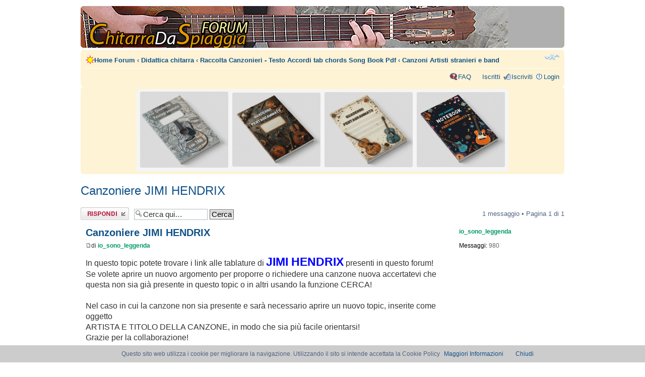

--- FILE ---
content_type: text/html; charset=UTF-8
request_url: https://www.chitarradaspiaggia.com/forum/viewtopic.php?f=46&t=30036&sid=88e27dfb8e4eb574099079fac7e302e5
body_size: 4693
content:
<!DOCTYPE html PUBLIC "-//W3C//DTD XHTML 1.0 Strict//EN" "http://www.w3.org/TR/xhtml1/DTD/xhtml1-strict.dtd">

<head>

<meta http-equiv="content-type" content="text/html; charset=UTF-8" /><title>Canzoniere JIMI HENDRIX : Canzoni Artisti stranieri e band</title>
<meta http-equiv="content-style-type" content="text/css" />
<meta http-equiv="content-language" content="it" />
<meta http-equiv="imagetoolbar" content="no" />
<meta name="viewport" content="width=device-width">
<meta name="title" content="Canzoniere JIMI HENDRIX : Canzoni Artisti stranieri e band" />
<meta name="description" lang="it" content="In questo topic potete trovare i link alle tablature di JIMI HENDRIX presenti in questo forum! Se volete aprire un nuovo argomento per proporre o ..." />
<meta name="keywords"    content="argomento, funzione, potete, facile, presente, proporre, aprire, canzoniere, volete, titolo, cerca, alle, the, modo, caso" />
<meta name="category"    content="general" />
<meta name="robots"      content="index,follow" />
<meta name="distribution" content="global" />
<meta name="resource-type" content="document" />
<meta name="copyright" content="Forum Chitarra Da Spiaggia - Accordi Tab Testi Guitar Chords" />
<!--
	phpBB style name: prosilver
	Based on style:   prosilver (this is the default phpBB3 style)
	Original author:  Tom Beddard ( http://www.subBlue.com/ )
	Modified by:      
	
	NOTE: This page was generated by phpBB, the free open-source bulletin board package.
	      The phpBB Group is not responsible for the content of this page and forum. For more information
	      about phpBB please visit http://www.phpbb.com
-->

<script type="text/javascript">
// <![CDATA[
	var jump_page = 'Inserisci il numero della pagina alla quale vuoi andare.:';
	var on_page = '1';
	var per_page = '';
	var base_url = '';
	var style_cookie = 'phpBBstyle';
	var onload_functions = new Array();
	var onunload_functions = new Array();

	
	/**
	* Find a member
	*/
	function find_username(url)
	{
		popup(url, 760, 570, '_usersearch');
		return false;
	}

	/**
	* New function for handling multiple calls to window.onload and window.unload by pentapenguin
	*/
	window.onload = function()
	{
		for (i = 0; i <= onload_functions.length; i++)
		{
			eval(onload_functions[i]);
		}
	}

	window.onunload = function()
	{
		for (i = 0; i <= onunload_functions.length; i++)
		{
			eval(onunload_functions[i]);
		}
	}

// ]]>
</script>
<script type="text/javascript" src="./styles/prosilver/template/styleswitcher.js"></script>
<script type="text/javascript" src="./styles/prosilver/template/forum_fn.js"></script>

<link href="./styles/prosilver/theme/print.css" rel="stylesheet" type="text/css" media="print" title="printonly" />
<link href="./style.php?sid=65e4bca3167048350c4d341ba10e1196&amp;id=1&amp;lang=en" rel="stylesheet" type="text/css" media="screen, projection" />

<link href="./styles/prosilver/theme/normal.css" rel="stylesheet" type="text/css" title="A" />
<link href="./styles/prosilver/theme/medium.css" rel="alternate stylesheet" type="text/css" title="A+" />
<link href="./styles/prosilver/theme/large.css" rel="alternate stylesheet" type="text/css" title="A++" />
<link rel="canonical" href="https://www.chitarradaspiaggia.com:443/forum/viewtopic.php?f=46&amp;t=30036" />
</head>

<body id="phpbb" class="section-viewtopic ltr"><body id="phpbb" class="section-viewtopic ltr">

<div id="wrap">
	<a id="top" name="top" accesskey="t"></a>
	<div id="page-header">
		<div class="headerbar">
			<div class="inner"><span class="corners-top"><span></span></span>

	<div id="site-description">
				<a href="./index.php?sid=65e4bca3167048350c4d341ba10e1196" title="Home Forum" id="logo"><img src="./styles/prosilver/imageset/site_logo.gif" width="139" height="52" alt="" title="" /></a>



				<p style="display: none;"><a href="#start_here">Passa al contenuto</a></p>
			</div>

		
<div align="right"> 		<span class="corners-bottom"><span></span></span></div>
	</div>	</div>

		<div class="navbar">
			<div class="inner"><span class="corners-top"><span></span></span>

			<ul class="linklist navlinks">
				<li class="icon-home"><a href="./index.php?sid=65e4bca3167048350c4d341ba10e1196" accesskey="h">Home Forum</a>  <strong>&#8249;</strong> <a href="./viewforum.php?f=24&amp;sid=65e4bca3167048350c4d341ba10e1196">Didattica chitarra</a> <strong>&#8249;</strong> <a href="./viewforum.php?f=19&amp;sid=65e4bca3167048350c4d341ba10e1196">Raccolta Canzonieri - Testo Accordi tab chords Song Book Pdf</a> <strong>&#8249;</strong> <a href="./viewforum.php?f=46&amp;sid=65e4bca3167048350c4d341ba10e1196">Canzoni Artisti stranieri e band</a></li>

				<li class="rightside"><a href="#" onclick="fontsizeup(); return false;" class="fontsize" title="Modifica dimensione carattere">Modifica dimensione carattere</a></li>

							</ul>

			
			<ul class="linklist rightside">
				<li class="icon-faq"><a href="./faq.php?sid=65e4bca3167048350c4d341ba10e1196" title="FAQ (Domande Frequenti)">FAQ</a></li>
				<li class="icon-members"><a href="./memberlist.php?sid=65e4bca3167048350c4d341ba10e1196" title="Lista utenti registrati">Iscritti</a></li><li class="icon-register"><a href="./ucp.php?mode=register&amp;sid=65e4bca3167048350c4d341ba10e1196">Iscriviti</a></li>					<li class="icon-logout"><a href="./ucp.php?mode=login&amp;sid=65e4bca3167048350c4d341ba10e1196" title="Login" accesskey="l">Login</a></li>
							</ul>

			<span class="corners-bottom"><span></span></span></div>

        
        	</div>

	</div>

  






<div class="navbar" style="text-align: center;">
<span class="corners-top"><span></span></span>


<center><div class="banner-container" style="display: flex; justify-content: space-between; align-items: center; width: 100%; max-width: 728px; margin: 0 auto; padding: 5px; background-color: #f5f5f5; border-radius: 4px;">
    <!-- Immagine 1 -->
    <a href="https://amzn.to/4iIUkpV" target="_blank" style="display: block; width: 24%; margin: 0 2px; text-align: center;">
        <img src="../../../img/1.png" alt="Immagine 1" style="max-width: 100%; height: auto; border-radius: 3px;">
    </a>
    
    <!-- Immagine 2 -->
    <a href="https://amzn.to/41Q0Zbb" target="_blank" style="display: block; width: 24%; margin: 0 2px; text-align: center;">
        <img src="../../../img/2.png" alt="Immagine 2" style="max-width: 100%; height: auto; border-radius: 3px;">
    </a>
    
    <!-- Immagine 3 -->
    <a href="https://amzn.to/4kKi2nz" target="_blank" style="display: block; width: 24%; margin: 0 2px; text-align: center;">
        <img src="../../../img/3.png" alt="Immagine 3" style="max-width: 100%; height: auto; border-radius: 3px;">
    </a>
    
    <!-- Immagine 4 -->
    <a href="https://amzn.to/4bSDAui" target="_blank" style="display: block; width: 24%; margin: 0 2px; text-align: center;">
        <img src="../../../img/4.png" alt="Immagine 4" style="max-width: 100%; height: auto; border-radius: 3px;">
    </a>
</div></center>


<span class="corners-bottom"><span></span></span>
</div>     	<a name="start_here"></a>
	<div id="page-body">
		
		 		
		<script src="../../cookiechoices.js"></script>
<script>
  document.addEventListener('DOMContentLoaded', function(event) {
    cookieChoices.showCookieConsentBar('Questo sito web utilizza i cookie per migliorare la navigazione. Utilizzando il sito si intende accettata la Cookie Policy',
      'Chiudi', 'Maggiori Informazioni', 'http://www.chitarradaspiaggia.com/informativa-cookie.htm');
  });
</script><h2><a href="./viewtopic.php?f=46&amp;t=30036&amp;start=0&amp;st=0&amp;sk=t&amp;sd=a&amp;sid=65e4bca3167048350c4d341ba10e1196">Canzoniere JIMI HENDRIX</a></h2>
<!-- NOTE: remove the style="display: none" when you want to have the forum description on the topic body --><span style="display: none">In quest' altra sezione sono raccolti invece i canzonieri con accordi, chords, tab e testi delle canzoni e degli artisti internazionali presenti sul forum e sul sito CDS<br /></span><br>



<div class="topic-actions">

	<div class="buttons">
			<div class="reply-icon"><a href="./posting.php?mode=reply&amp;f=46&amp;t=30036&amp;sid=65e4bca3167048350c4d341ba10e1196" title="Rispondi al messaggio"><span></span>Rispondi al messaggio</a></div>
		</div>

			<div class="search-box">
			<form method="post" id="topic-search" action="./search.php?t=30036&amp;sid=65e4bca3167048350c4d341ba10e1196">
			<fieldset>
				<input class="inputbox search tiny"  type="text" name="keywords" id="search_keywords" size="20" value="Cerca qui…" onclick="if(this.value=='Cerca qui…')this.value='';" onblur="if(this.value=='')this.value='Cerca qui…';" />
				<input class="button2" type="submit" value="Cerca" />
				<input type="hidden" value="30036" name="t" />
				<input type="hidden" value="msgonly" name="sf" />
			</fieldset>
			</form>
		</div>
			<div class="pagination">
			1 messaggio			 &bull; Pagina <strong>1</strong> di <strong>1</strong>		</div>
	
</div>
<div class="clear"></div>

	<div id="p292722" class="post bg2">
		<div class="inner"><span class="corners-top"><span></span></span>

		<div class="postbody">
			
			<h3 class="first"><a href="#p292722">Canzoniere JIMI HENDRIX</a></h3>
			<p class="author"><a href="./viewtopic.php?p=292722&amp;sid=65e4bca3167048350c4d341ba10e1196#p292722"><img src="./styles/prosilver/imageset/icon_post_target.gif" width="11" height="9" alt="Messaggio" title="Messaggio" /></a>di <strong><a href="./memberlist.php?mode=viewprofile&amp;u=14777&amp;sid=65e4bca3167048350c4d341ba10e1196" style="color: #009966;" class="username-coloured">io_sono_leggenda</a></strong></p>

						
			<!-- <EdIndex> --><div class="content">In questo topic potete trovare i link alle tablature di <span style="font-weight: bold"><span style="font-size: 150%; line-height: 116%;"><span style="color: #0000FF">JIMI HENDRIX</span></span></span> presenti in questo forum!<br />Se volete aprire un nuovo argomento per proporre o richiedere una canzone nuova accertatevi che<br />questa non sia già presente in questo topic o in altri usando la funzione CERCA!<br /><br />Nel caso in cui la canzone non sia presente e sarà necessario aprire un nuovo topic, inserite come oggetto<br />ARTISTA E TITOLO DELLA CANZONE, in modo che sia più facile orientarsi!<br />Grazie per la collaborazione!<br /><br /><img src="http://1.bp.blogspot.com/-LfkE3yJ_qvA/UBq7ryxKTwI/AAAAAAAABKM/2i1HoLSwTUQ/s1600/hendrix-2.jpeg" alt="Immagine" /><br /><br /><a href="http://www.chitarradaspiaggia.com/forum/viewtopic.php?f=3&amp;t=7505" class="postlink" target="_blank">All along the watchtower</a><br /><a href="http://www.chitarradaspiaggia.com/forum/viewtopic.php?f=3&amp;t=8430" class="postlink" target="_blank">Fire</a><br /><a href="http://www.chitarradaspiaggia.com/forum/viewtopic.php?f=3&amp;t=1189" class="postlink" target="_blank">Hey joe</a><br /><a href="http://www.chitarradaspiaggia.com/forum/viewtopic.php?f=3&amp;t=29192" class="postlink" target="_blank">Hey joe (acoustic)</a><br /><a href="http://www.chitarradaspiaggia.com/forum/viewtopic.php?f=3&amp;t=26883" class="postlink" target="_blank">Inno americano</a><br /><a href="http://www.chitarradaspiaggia.com/forum/viewtopic.php?f=3&amp;t=870" class="postlink" target="_blank">Little wing</a><br /><a href="http://www.chitarradaspiaggia.com/forum/viewtopic.php?f=3&amp;t=5304" class="postlink" target="_blank">Purple haze</a><br /><a href="http://www.chitarradaspiaggia.com/forum/viewtopic.php?f=3&amp;t=13571" class="postlink" target="_blank">Red house</a><br /><a href="http://www.chitarradaspiaggia.com/forum/viewtopic.php?f=3&amp;t=3650" class="postlink" target="_blank">Voodoo child</a><br /><a href="http://www.chitarradaspiaggia.com/forum/viewtopic.php?f=3&amp;t=7654" class="postlink" target="_blank">Wild thing</a>			
</div>




<!-- </EdIndex> -->					<br><br>
  
     <script async src="https://pagead2.googlesyndication.com/pagead/js/adsbygoogle.js"></script>
<!-- OgniMexForumCDS -->
<ins class="adsbygoogle"
     style="display:block"
     data-ad-client="ca-pub-7532378623140696"
     data-ad-slot="3737479898"
     data-ad-format="auto"
     data-full-width-responsive="true"></ins>
<script>
     (adsbygoogle = window.adsbygoogle || []).push({});
</script>    

			<div id="sig292722" class="signature"><a href="http://www.chitarradaspiaggia.com/consigli-chitarre-elettroacustiche.htm" class="postlink" target="_blank"><span style="font-weight: bold">Migliore chitarra acustica per cominciare</span></a></div>
		</div>

					<dl class="postprofile" id="profile292722">
			<dt>
				<a href="./memberlist.php?mode=viewprofile&amp;u=14777&amp;sid=65e4bca3167048350c4d341ba10e1196" style="color: #009966;" class="username-coloured">io_sono_leggenda</a>			</dt>

			
		<dd>&nbsp;</dd>

		<dd><strong>Messaggi:</strong> 980</dd>
		</dl>
	
		<div class="back2top"><a href="#wrap" class="top" title="Top">Top</a></div>

		<span class="corners-bottom"><span></span></span></div>
	</div>

	<hr class="divider" />
<div class="post bg2">
<div class="inner"><span class="corners-top"><span></span></span>

<div class="postbody">



</div>



<div class="back2top"><a href="#wrap" mce_href="#wrap" class="top" title="Top">Top</a></div>
<span class="corners-bottom"><span></span></span></div>
</div>
<hr class="divider" />

<div class="topic-actions">
	<div class="buttons">
			<div class="reply-icon"><a href="./posting.php?mode=reply&amp;f=46&amp;t=30036&amp;sid=65e4bca3167048350c4d341ba10e1196" title="Rispondi al messaggio"><span></span>Rispondi al messaggio</a></div>
		</div><br>

			<div class="pagination">
			1 messaggio			 &bull; Pagina <strong>1</strong> di <strong>1</strong>		</div>
	</div>

	<p></p><p><a href="./viewforum.php?f=46&amp;sid=65e4bca3167048350c4d341ba10e1196" class="left-box left" accesskey="r">Torna a Canzoni Artisti stranieri e band</a></p>
	<br />
	<h3><a href="./viewonline.php?sid=65e4bca3167048350c4d341ba10e1196">Chi c’è in linea</a></h3>
	<p>Visitano il forum: Nessuno e 3 ospiti</p>
<center><div class="banner-container" style="display: flex; justify-content: space-between; align-items: center; width: 100%; max-width: 728px; margin: 0 auto; padding: 5px; background-color: #f5f5f5; border-radius: 4px;">
    <!-- Immagine 1 -->
    <a href="https://amzn.to/4kKThHQ" target="_blank" style="display: block; width: 24%; margin: 0 2px; text-align: center;">
        <img src="../../../img/colorbook1.png" alt="Immagine 1" style="max-width: 100%; height: auto; border-radius: 3px;">
    </a>
    
    <!-- Immagine 2 -->
    <a href="https://amzn.to/4iqYkf0" target="_blank" style="display: block; width: 24%; margin: 0 2px; text-align: center;">
        <img src="../../../img/colorbook2.png" alt="Immagine 2" style="max-width: 100%; height: auto; border-radius: 3px;">
    </a>
    
    <!-- Immagine 3 -->
    <a href="https://amzn.to/4ir7fNz" target="_blank" style="display: block; width: 24%; margin: 0 2px; text-align: center;">
        <img src="../../../img/colorbook3.png" alt="Immagine 3" style="max-width: 100%; height: auto; border-radius: 3px;">
    </a>
    
    <!-- Immagine 4 -->
    <a href="https://amzn.to/4kGvgSl" target="_blank" style="display: block; width: 24%; margin: 0 2px; text-align: center;">
        <img src="../../../img/colorbook4.png" alt="Immagine 4" style="max-width: 100%; height: auto; border-radius: 3px;">
    </a>
</div></center>

<div id="page-footer">

<div id="navbar"><a href="https://www.chitarradaspiaggia.com/">Home</a> - <a href="https://www.chitarradaspiaggia.com/basiteoria.htm">Basi teoriche</a> - <a href="https://www.chitarradaspiaggia.com/accordarechitarra.htm">Accordare</a> - <a href="https://www.chitarradaspiaggia.com/posizionemani.htm">Posizione mani</a> - <a href="https://www.chitarradaspiaggia.com/accordichitarra.htm">Accordi</a> - <a href="https://www.chitarradaspiaggia.com/ritmi-chitarra.php">Primi ritmi</a> - <a href="https://www.chitarradaspiaggia.com/arpeggi-chitarra.htm">Primi arpeggi</a> - <a href="https://www.chitarradaspiaggia.com/ritmi-avanzati-chitarra.htm">Ritmi avanzati</a> - <a href="https://www.chitarradaspiaggia.com/accordi-canzoni-facili-principiante.htm">Canzoni Facili</a> - <a href="https://www.chitarradaspiaggia.com/canzonispiaggia.htm">Canzoni da Spiaggia</a>
	</div><br>

 <div class="navbar">
		<div class="inner"><span class="corners-top"><span></span></span>

		<ul class="linklist">
			<li class="icon-home"><a href="./index.php?sid=65e4bca3167048350c4d341ba10e1196" accesskey="h">Home Forum</a></li>
							<li class="rightside"><a href="./memberlist.php?mode=leaders&amp;sid=65e4bca3167048350c4d341ba10e1196">Staff</a> &bull; <a href="./ucp.php?mode=delete_cookies&amp;sid=65e4bca3167048350c4d341ba10e1196">Cancella cookie</a> &bull; Tutti gli orari sono UTC +1 ora [ <abbr title="Ora legale in vigore">ora legale</abbr> ]</li>
		</ul>

		<span class="corners-bottom"><span></span></span></div>
	</div><script>
  (function(i,s,o,g,r,a,m){i['GoogleAnalyticsObject']=r;i[r]=i[r]||function(){
  (i[r].q=i[r].q||[]).push(arguments)},i[r].l=1*new Date();a=s.createElement(o),
  m=s.getElementsByTagName(o)[0];a.async=1;a.src=g;m.parentNode.insertBefore(a,m)
  })(window,document,'script','//www.google-analytics.com/analytics.js','ga');

  ga('create', 'UA-758276-2', 'auto');
  ga('send', 'pageview');

</script>
<br><br>
  
	
<!--
	We request you retain the full copyright notice below including the link to www.phpbb.com.
	This not only gives respect to the large amount of time given freely by the developers
	but also helps build interest, traffic and use of phpBB3.
 If you (honestly) cannot retain
	the full copyright we ask you at least leave in place the "Powered by phpBB" line, with
	"phpBB" linked to www.phpbb.com. If you refuse to include even this then support on our
	forums may be affected.

	The phpBB Group : 2006
//-->

	<div class="copyright">Powered by <a href="http://www.phpbb.com/">phpBB</a> &copy; 2000, 2002, 2005, 2007 phpBB Group
		<br />Traduzione Italiana <a href="http://www.phpbb.it/">phpBB.it</a>	</div>
</div>

</div>

<div>
	<a id="bottom" name="bottom" accesskey="z"></a>
	<img src="./cron.php?cron_type=tidy_search&amp;sid=65e4bca3167048350c4d341ba10e1196" width="1" height="1" alt="cron" /><img src="./cron.php?cron_type=tidy_search&amp;sid=65e4bca3167048350c4d341ba10e1196" width="1" height="1" alt="cron" /></div>

</body>
</html>

--- FILE ---
content_type: text/html; charset=utf-8
request_url: https://www.google.com/recaptcha/api2/aframe
body_size: 257
content:
<!DOCTYPE HTML><html><head><meta http-equiv="content-type" content="text/html; charset=UTF-8"></head><body><script nonce="m5O6S29v7sPbk8h61-MpVw">/** Anti-fraud and anti-abuse applications only. See google.com/recaptcha */ try{var clients={'sodar':'https://pagead2.googlesyndication.com/pagead/sodar?'};window.addEventListener("message",function(a){try{if(a.source===window.parent){var b=JSON.parse(a.data);var c=clients[b['id']];if(c){var d=document.createElement('img');d.src=c+b['params']+'&rc='+(localStorage.getItem("rc::a")?sessionStorage.getItem("rc::b"):"");window.document.body.appendChild(d);sessionStorage.setItem("rc::e",parseInt(sessionStorage.getItem("rc::e")||0)+1);localStorage.setItem("rc::h",'1768966331683');}}}catch(b){}});window.parent.postMessage("_grecaptcha_ready", "*");}catch(b){}</script></body></html>